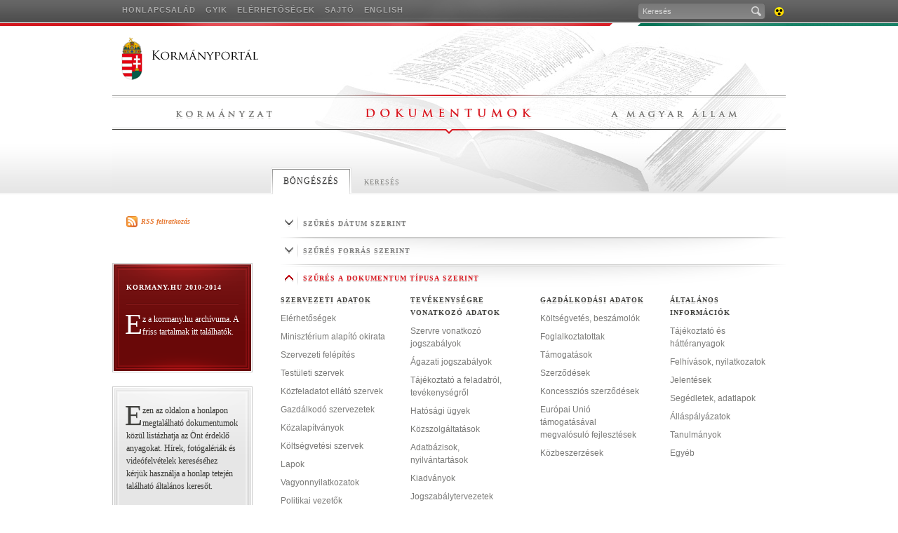

--- FILE ---
content_type: text/html; charset=UTF-8
request_url: https://2010-2014.kormany.hu/hu/dok?page=4&source=3&year=2019
body_size: 35055
content:
<!DOCTYPE html PUBLIC "-//W3C//DTD XHTML 1.0 Strict//EN" "http://www.w3.org/TR/xhtml1/DTD/xhtml1-strict.dtd">
<html xmlns="http://www.w3.org/1999/xhtml">
<head>
<base href="https://2010-2014.kormany.hu/" />
<title>Dokumentumok</title>
<meta http-equiv="Content-Type" content="text/html; charset=utf-8" />
<meta name="description" content="Ezen az oldalon a honlapon megtalálható dokumentumok közül listázhatja az Önt érdeklő anyagokat. Hírek, fotógalériák és videófelvételek kereséséhez kérjük használja a honlap tetején található általános keresőt. A dokumentumok keresése történhet szokványos (kulcsszavas) kereséssel, illetve tallózással. Mindkét esetben tovább pontosíthatja a találati listát dátum, forrás vagy a dokumentum típusa szerinti szűréssel." />
<meta name="keywords" content="" />


<link rel="shortcut icon" href="favicon.ico" type="image/x-icon" />
<link rel="icon" href="Assets/Common/Images/favicon.png" type="image/png" /> 
<link rel="apple-touch-icon" href="Assets/Common/Images/apple_touch_icon.png" /> 
<link rel="apple-touch-icon" href="Assets/Common/Images/apple_touch_icon.png" />
<link rel="stylesheet" type="text/css" media="screen,projection" href="Assets/Common/Styles/Styles.common.css?v1.5" />
<link rel="stylesheet" type="text/css" media="screen,projection" href="Assets/Common/Styles/jquery-ui-1.10.3.custom.css?v1.5" />
<link rel="stylesheet" type="text/css" media="screen,projection" href="Assets/Common/Styles/Styles.tools.css?v1.5" />
<link rel="stylesheet" type="text/css" media="screen,projection" href="Assets/Locale/Hun/Styles/Styles.css?v1.5" />
<link rel="stylesheet" type="text/css" media="print" href="Assets/Common/Styles/Styles.print.css?v1.5" />
<link rel="canonical" href="https://2010-2014.kormany.hu/hu/dok" />
<!--[if IE]><link rel="stylesheet" type="text/css" media="screen" href="Assets/Common/Styles/Styles.IE.css"><![endif]-->
<!--[if IE 7]><link rel="stylesheet" type="text/css" media="screen" href="Assets/Common/Styles/Styles.IE7.css"><![endif]-->
<script type="text/javascript" src="Assets/Common/Scripts/swfobject.js?v1.6"></script>
<script type="text/javascript" src="Assets/Common/Scripts/jquery-1.9.1.js?v1.6"></script>
<script type="text/javascript" src="Assets/Common/Scripts/jquery-ui-1.10.3.custom.min.js?v1.6"></script>
<script type="text/javascript" src="Assets/Common/Scripts/script.functions.js?v1.6"></script>
<script type="text/javascript" src="Assets/Common/Scripts/script.tools-2013.10.16.js?v1.6"></script>
<script type="text/javascript" src="Assets/Locale/Hun/Scripts/script.lang.js?v1.6"></script>
<script type="text/javascript" src="Assets/Common/Scripts/script.common.js?v1.6"></script>

<link rel="stylesheet" type="text/css" media="screen,projection" href="Assets/Common/Styles/Styles.Mp3Player.css?v1.5" />
<script type="text/javascript" src="Assets/Common/Scripts/script.Mp3Player.js?v1.6"></script>


<link rel="stylesheet" type="text/css" media="screen,projection" href="Assets/Common/Styles/jquery.fancybox-2.1.5.css?v1.5" /> 
<script type="text/javascript" src="Assets/Common/Scripts/jquery.fancybox-2.1.5.js?v1.6"></script>


<meta http-equiv="refresh" content="3600" /> 
</head>
<body class="Hun Inner Doc Theme-Documents">

<script>(function(d, s, id) {
  var js, fjs = d.getElementsByTagName(s)[0];
  if (d.getElementById(id)) return;
  js = d.createElement(s); js.id = id;
  js.src = "//connect.facebook.net/hu_HU/all.js#xfbml=1";
  fjs.parentNode.insertBefore(js, fjs);
}(document, 'script', 'facebook-jssdk'));</script>


    <div id="TopBar">
        <div class="background-left"></div>
        <div class="background-right"></div>
        <div class="topbar">
            <div class="menu">
                <ul class="menu-1">
                    <li><a href="http://honlapjaink.kormany.hu" target="_blank">Honlapcsalád</a></li>
                    <li><a href="hu/gyik">GyIK</a></li>
					                    <li><a href="hu/elerhetosegek">Elérhetőségek</a></li>
                    <li><a href="https://sajto.kormany.hu/">Sajtó</a></li>
                    <li><a href="en">English</a></li>
                </ul>
                <ul class="menu-2">
						                  </ul>
                <ul class="tools">
                    <li class="search">
                        <form action="hu/kereses" method="get">
                            <p><input tabindex="1" type="text" name="search" value="Keresés" class="search" maxlength="100" /><span class="submit icon"><input type="submit" /></span></p>
                        </form>
                    </li>
                    <li class="accessible"><a href="http://akadalymentes.kormany.hu/" title="Akadálymentes verzió" class="fir icon">Akadálymentes verzió<span></span></a></li>
                </ul>
            </div>
        </div>
    </div>
    <!-- TopBar end -->

    <div id="Header" class="wrap">
        <h1><a href="hu" class="fir">Kormányportál<span></span></a></h1>
        <ul class="navigation">
		          <li class="navigation-1"><a href="hu" title="Kormányzat" class="fir">Kormányzat<span></span></a></li>
                  
		          <li class="navigation-2 navigation-active"><a href="hu/dok" title="Dokumentumok" class="fir">Dokumentumok<span></span></a></li>
                  
		          <li class="navigation-3"><a href="hu/mo" title="A magyar államról" class="fir">A magyar államról<span></span></a></li>
                  
		        </ul>
    </div>
    <!-- Header end -->




    <div id="DocumentTabs" class="header-gradient">
        <div class="wrap">
            <div class="search-tabs">
            	<ul>
                	<li><a name="DocumentBrowse" href="#DocumentBrowse">Böngészés</a></li>
                	<li><a name="DocumentSearch" href="#DocumentSearch">Keresés</a></li>
                </ul>
            </div>
        </div>
    </div>
    <!-- SearchForm end -->

    <div id="Page">
    	<div class="wrap clr two-column">

			<div id="Left" class="column">
	            	<div class="tools-box clr">
	                	<ul>
	                   		<li class="rss"><a href="rss/hu/dok" class="g10 icon-s" title=""><span></span>RSS feliratkozás</a></li>
	                	</ul>
					</div>
									<div class="color-box color-red"><div><div>
					<h3 class="block" style="color: #fff;">kormany.hu 2010-2014<span></span></h3>
					<div class="box-content">
						<p>Ez a kormany.hu archívuma. <a href="http://www.kormany.hu/hu/dok#!DocumentBrowse" target="_blank">A friss tartalmak itt találhatók.</a></p>
					</div>
				</div></div></div>
			                    <div class="color-box color-grey"><div><div>
                        <div class="box-content">
                        	<p>Ezen az oldalon a honlapon megtalálható dokumentumok közül listázhatja az Önt érdeklő anyagokat. Hírek, fotógalériák és videófelvételek kereséséhez kérjük használja a honlap tetején található általános keresőt.<br />
<br />
A dokumentumok keresése történhet szokványos (kulcsszavas) kereséssel, illetve tallózással. Mindkét esetben tovább pontosíthatja a találati listát dátum, forrás vagy a dokumentum típusa szerinti szűréssel.</p>
                        </div>
                    </div></div></div>
						<div class="color-box color-grey"><div><div>
					<h3 class="block" style="color: #40403D;"><a href="hu/adatkezelesi-felhivas" target="_blank">Adatkezelési felhívás</a><span></span></h3>
					<div class="box-content">
						<p>A jogszabálytervezetek véleményezése előtt kérjük olvassa el <a href="hu/adatkezelesi-felhivas" style="color: #053D88;" target="_blank">adatkezelési felhívásunkat!</a></p>
					</div>
				</div></div></div>
						</div>
            <!-- Left column end -->

            <div id="Content" class="column item-list">

                <form id="DocumentSearch" method="get" action="/hu/dok?page=4&source=3&year=2019">
                    <div class="search-form">
                        <fieldset>
                            <input class="text" type="text" name="search" value="" placeholder="Kérjük, adjon meg kereső kifejezést!" />
                            <input class="submit" type="submit" value="keresés" />
                        </fieldset>
                    </div>

                    <div class="search-filters">
						<h3>Kérem, válassza ki a szűrési szempontokat!</h3>
                    	<fieldset class="date closed">
                        	<div class="filter-head">
                            	<span class="icon"></span><h3 class="block">Szűrés dátum szerint</h3> <small>(tól-ig)</small>
                            </div>
                            <div class="filter clr">
                   				<span><input class="datepicker" /><input type="hidden" name="from" value="" /><a class="clear">X</a></span>
								<span><input class="datepicker" /><input type="hidden" name="to" value="" /><a class="clear">X</a></span>
                            </div>
                        </fieldset>
                    	<fieldset class="source closed">
                        	<div class="filter-head">
                            	<span class="icon"></span><h3 class="block">Szűrés forrás szerint</h3>
                            </div>
                            <div class="filter">
                            	<ul>
                                    <li><span class="field"><input type="checkbox" name="source[]" id="source-1" value="1" /></span> <label for="source-1">Belügyminisztérium</label></li>
                                    <li><span class="field"><input type="checkbox" name="source[]" id="source-2" value="2" /></span> <label for="source-2">Honvédelmi Minisztérium</label></li>
                                    <li><span class="field"><input type="checkbox" name="source[]" id="source-3" value="3" /></span> <label for="source-3">Közigazgatási és Igazságügyi Minisztérium</label></li>
                                    <li><span class="field"><input type="checkbox" name="source[]" id="source-4" value="4" /></span> <label for="source-4">Külügyminisztérium</label></li>
                                    <li><span class="field"><input type="checkbox" name="source[]" id="source-5" value="5" /></span> <label for="source-5">Vidékfejlesztési Minisztérium</label></li>
                                </ul><ul>
                                    <li><span class="field"><input type="checkbox" name="source[]" id="source-6" value="6" /></span> <label for="source-6">Nemzetgazdasági Minisztérium</label></li>
                                    <li><span class="field"><input type="checkbox" name="source[]" id="source-7" value="7" /></span> <label for="source-7">Nemzeti Fejlesztési Minisztérium</label></li>
                                    <li><span class="field"><input type="checkbox" name="source[]" id="source-8" value="8" /></span> <label for="source-8">Emberi Erőforrások Minisztériuma</label></li>
                                    <li><span class="field"><input type="checkbox" name="source[]" id="source-9" value="9" /></span> <label for="source-9">Miniszterelnökség</label></li>
                                </ul>
                            </div>
                        </fieldset>
                    	<fieldset class="type closed">
                        	<div class="filter-head">
                            	<span class="icon"></span><h3 class="block">Szűrés a dokumentum típusa szerint</h3>
                            </div>
                            <div class="filter">
                            	<ul>
                                    <li class="group"><span class="field"><input type="checkbox" id="category-0" /></span> <label for="category-0">Szervezeti adatok</label></li>
                                    <li><span class="field"><input type="checkbox" name="type[]" id="type-101" value="101" /></span> <label for="type-101">Elérhetőségek</label></li>
                                    <li><span class="field"><input type="checkbox" name="type[]" id="type-107" value="107" /></span> <label for="type-107">Minisztérium alapító okirata</label></li>
                                    <li><span class="field"><input type="checkbox" name="type[]" id="type-102" value="102" /></span> <label for="type-102">Szervezeti felépítés</label></li>
                                    <li><span class="field"><input type="checkbox" name="type[]" id="type-108" value="108" /></span> <label for="type-108">Testületi szervek</label></li>
                                    <li><span class="field"><input type="checkbox" name="type[]" id="type-109" value="109" /></span> <label for="type-109">Közfeladatot ellátó szervek</label></li>
                                    <li><span class="field"><input type="checkbox" name="type[]" id="type-110" value="110" /></span> <label for="type-110">Gazdálkodó szervezetek</label></li>
                                    <li><span class="field"><input type="checkbox" name="type[]" id="type-111" value="111" /></span> <label for="type-111">Közalapítványok</label></li>
                                    <li><span class="field"><input type="checkbox" name="type[]" id="type-112" value="112" /></span> <label for="type-112">Költségvetési szervek</label></li>
                                    <li><span class="field"><input type="checkbox" name="type[]" id="type-113" value="113" /></span> <label for="type-113">Lapok</label></li>
                                    <li><span class="field"><input type="checkbox" name="type[]" id="type-105" value="105" /></span> <label for="type-105">Vagyonnyilatkozatok</label></li>
                                    <li><span class="field"><input type="checkbox" name="type[]" id="type-209" value="209" /></span> <label for="type-209">Politikai vezetők javadalmazásának adatai</label></li>
                                    <li><span class="field"><input type="checkbox" name="type[]" id="type-104" value="104" /></span> <label for="type-104">Önéletrajzok</label></li>
                                </ul>
                            	<ul>
                                    <li class="group"><span class="field"><input type="checkbox" id="category-1" /></span> <label for="category-1">Tevékenységre vonatkozó adatok</label></li>
                                    <li><span class="field"><input type="checkbox" name="type[]" id="type-311" value="311" /></span> <label for="type-311">Szervre vonatkozó jogszabályok</label></li>
                                    <li><span class="field"><input type="checkbox" name="type[]" id="type-310" value="310" /></span> <label for="type-310">Ágazati jogszabályok</label></li>
                                    <li><span class="field"><input type="checkbox" name="type[]" id="type-312" value="312" /></span> <label for="type-312">Tájékoztató a feladatról, tevékenységről</label></li>
                                    <li><span class="field"><input type="checkbox" name="type[]" id="type-304" value="304" /></span> <label for="type-304">Hatósági ügyek</label></li>
                                    <li><span class="field"><input type="checkbox" name="type[]" id="type-313" value="313" /></span> <label for="type-313">Közszolgáltatások</label></li>
                                    <li><span class="field"><input type="checkbox" name="type[]" id="type-314" value="314" /></span> <label for="type-314">Adatbázisok, nyilvántartások</label></li>
                                    <li><span class="field"><input type="checkbox" name="type[]" id="type-301" value="301" /></span> <label for="type-301">Kiadványok</label></li>
                                    <li><span class="field"><input type="checkbox" name="type[]" id="type-302" value="302" /></span> <label for="type-302">Jogszabálytervezetek</label></li>
                                    <li><span class="field"><input type="checkbox" name="type[]" id="type-401" value="401" /></span> <label for="type-401">Hirdetmények, közlemények</label></li>
                                    <li><span class="field"><input type="checkbox" name="type[]" id="type-206" value="206" /></span> <label for="type-206">Pályázatok</label></li>
                                    <li><span class="field"><input type="checkbox" name="type[]" id="type-305" value="305" /></span> <label for="type-305">Ellenőrzések, vizsgálatok</label></li>
                                    <li><span class="field"><input type="checkbox" name="type[]" id="type-315" value="315" /></span> <label for="type-315">Közérdekű adatok statisztikája és eljárásrend</label></li>
                                    <li><span class="field"><input type="checkbox" name="type[]" id="type-308" value="308" /></span> <label for="type-308">Szervre és tevékenységre vonatkozó statisztikai adatok</label></li>
                                    <li><span class="field"><input type="checkbox" name="type[]" id="type-306" value="306" /></span> <label for="type-306">Tevékenységgel kapcsolatos dokumentumok</label></li>
                                    <li><span class="field"><input type="checkbox" name="type[]" id="type-316" value="316" /></span> <label for="type-316">Különös és egyedi közzétételi lista</label></li>
                                </ul>
                            	<ul>
                                    <li class="group"><span class="field"><input type="checkbox" id="category-2" /></span> <label for="category-2">Gazdálkodási adatok</label></li>
                                    <li><span class="field"><input type="checkbox" name="type[]" id="type-201" value="201" /></span> <label for="type-201">Költségvetés, beszámolók</label></li>
                                    <li><span class="field"><input type="checkbox" name="type[]" id="type-203" value="203" /></span> <label for="type-203">Foglalkoztatottak</label></li>
                                    <li><span class="field"><input type="checkbox" name="type[]" id="type-207" value="207" /></span> <label for="type-207">Támogatások</label></li>
                                    <li><span class="field"><input type="checkbox" name="type[]" id="type-204" value="204" /></span> <label for="type-204">Szerződések</label></li>
                                    <li><span class="field"><input type="checkbox" name="type[]" id="type-211" value="211" /></span> <label for="type-211">Koncessziós szerződések</label></li>
                                    <li><span class="field"><input type="checkbox" name="type[]" id="type-212" value="212" /></span> <label for="type-212">Európai Unió támogatásával megvalósuló fejlesztések</label></li>
                                    <li><span class="field"><input type="checkbox" name="type[]" id="type-210" value="210" /></span> <label for="type-210">Közbeszerzések</label></li>
                                </ul>
                            	<ul>
                                    <li class="group"><span class="field"><input type="checkbox" id="category-3" /></span> <label for="category-3">Általános információk</label></li>
                                    <li><span class="field"><input type="checkbox" name="type[]" id="type-402" value="402" /></span> <label for="type-402">Tájékoztató és háttéranyagok</label></li>
                                    <li><span class="field"><input type="checkbox" name="type[]" id="type-403" value="403" /></span> <label for="type-403">Felhívások, nyilatkozatok</label></li>
                                    <li><span class="field"><input type="checkbox" name="type[]" id="type-410" value="410" /></span> <label for="type-410">Jelentések</label></li>
                                    <li><span class="field"><input type="checkbox" name="type[]" id="type-407" value="407" /></span> <label for="type-407">Segédletek, adatlapok</label></li>
                                    <li><span class="field"><input type="checkbox" name="type[]" id="type-409" value="409" /></span> <label for="type-409">Álláspályázatok</label></li>
                                    <li><span class="field"><input type="checkbox" name="type[]" id="type-411" value="411" /></span> <label for="type-411">Tanulmányok</label></li>
                                    <li><span class="field"><input type="checkbox" name="type[]" id="type-406" value="406" /></span> <label for="type-406">Egyéb</label></li>
                                </ul>
                            </div>
                        </fieldset>
                    </div>
                    <div class="search-foot">
                    	<span class="filtered">Találatok: <b>0</b></span>
                    	<span class="button-119"><input type="submit" value="Frissítés" /></span>
                    	<span id="DocumentButton" class="button-119"><input type="submit" value="Keresés" /></span>
                    </div>
                </form>

                <form id="DocumentBrowse" method="get" action="/hu/dok?page=4&source=3&year=2019">
                    <div class="search-filters browse-filters">
               	  		<fieldset class="date closed">
                        	<div class="filter-head">
                            	<span class="icon"></span><h3 class="block">Szűrés dátum szerint</h3>
                            </div>
                            <div class="filter">
                            	<ul><li><a href="/hu/dok?page=4&source=3&year=2023">2023 <i></i></a></li></ul>
                            	<ul><li><a href="/hu/dok?page=4&source=3&year=2024">2024 <i></i></a></li></ul>
                            	<ul><li><a href="/hu/dok?page=4&source=3&year=2025">2025 <i></i></a></li></ul>
                            	<ul><li><a href="/hu/dok?page=4&source=3&year=2026">2026 <i></i></a></li></ul>
                            </div>
                        </fieldset>
                    	<fieldset class="source closed">
                        	<div class="filter-head">
                            	<span class="icon"></span><h3 class="block">Szűrés forrás szerint</h3>
                            </div>
                            <div class="filter">
                            	<ul>
                                    <li><a href="/hu/dok?page=4&source=1&year=2019">Belügyminisztérium <i></i></a></li>
                                    <li><a href="/hu/dok?page=4&source=2&year=2019">Honvédelmi Minisztérium <i></i></a></li>
                                    <li><a href="/hu/dok?page=4&source=3&year=2019">Közigazgatási és Igazságügyi Minisztérium <i></i></a></li>
                                    <li><a href="/hu/dok?page=4&source=4&year=2019">Külügyminisztérium <i></i></a></li>
                                    <li><a href="/hu/dok?page=4&source=5&year=2019">Vidékfejlesztési Minisztérium <i></i></a></li>
                                </ul><ul>
                                    <li><a href="/hu/dok?page=4&source=6&year=2019">Nemzetgazdasági Minisztérium <i></i></a></li>
                                    <li><a href="/hu/dok?page=4&source=7&year=2019">Nemzeti Fejlesztési Minisztérium <i></i></a></li>
                                    <li><a href="/hu/dok?page=4&source=8&year=2019">Emberi Erőforrások Minisztériuma <i></i></a></li>
                                    <li><a href="/hu/dok?page=4&source=9&year=2019">Miniszterelnökség <i></i></a></li>
                                </ul>
                            </div>
                        </fieldset>
                    	<fieldset class="type open">
                        	<div class="filter-head">
                            	<span class="icon"></span><h3 class="block">Szűrés a dokumentum típusa szerint</h3>
                            </div>
                            <div class="filter">
                            	<ul>
                                    <li class="group">Szervezeti adatok</li>
                                    <li><a href="/hu/dok?page=4&source=3&type=101&year=2019">Elérhetőségek <i></i></a></li>
                                    <li><a href="/hu/dok?page=4&source=3&type=107&year=2019">Minisztérium alapító okirata <i></i></a></li>
                                    <li><a href="/hu/dok?page=4&source=3&type=102&year=2019">Szervezeti felépítés <i></i></a></li>
                                    <li><a href="/hu/dok?page=4&source=3&type=108&year=2019">Testületi szervek <i></i></a></li>
                                    <li><a href="/hu/dok?page=4&source=3&type=109&year=2019">Közfeladatot ellátó szervek <i></i></a></li>
                                    <li><a href="/hu/dok?page=4&source=3&type=110&year=2019">Gazdálkodó szervezetek <i></i></a></li>
                                    <li><a href="/hu/dok?page=4&source=3&type=111&year=2019">Közalapítványok <i></i></a></li>
                                    <li><a href="/hu/dok?page=4&source=3&type=112&year=2019">Költségvetési szervek <i></i></a></li>
                                    <li><a href="/hu/dok?page=4&source=3&type=113&year=2019">Lapok <i></i></a></li>
                                    <li><a href="/hu/dok?page=4&source=3&type=105&year=2019">Vagyonnyilatkozatok <i></i></a></li>
                                    <li><a href="/hu/dok?page=4&source=3&type=209&year=2019">Politikai vezetők javadalmazásának adatai <i></i></a></li>
                                    <li><a href="/hu/dok?page=4&source=3&type=104&year=2019">Önéletrajzok <i></i></a></li>
                                </ul>
                            	<ul>
                                    <li class="group">Tevékenységre vonatkozó adatok</li>
                                    <li><a href="/hu/dok?page=4&source=3&type=311&year=2019">Szervre vonatkozó jogszabályok <i></i></a></li>
                                    <li><a href="/hu/dok?page=4&source=3&type=310&year=2019">Ágazati jogszabályok <i></i></a></li>
                                    <li><a href="/hu/dok?page=4&source=3&type=312&year=2019">Tájékoztató a feladatról, tevékenységről <i></i></a></li>
                                    <li><a href="/hu/dok?page=4&source=3&type=304&year=2019">Hatósági ügyek <i></i></a></li>
                                    <li><a href="/hu/dok?page=4&source=3&type=313&year=2019">Közszolgáltatások <i></i></a></li>
                                    <li><a href="/hu/dok?page=4&source=3&type=314&year=2019">Adatbázisok, nyilvántartások <i></i></a></li>
                                    <li><a href="/hu/dok?page=4&source=3&type=301&year=2019">Kiadványok <i></i></a></li>
                                    <li><a href="/hu/dok?page=4&source=3&type=302&year=2019">Jogszabálytervezetek <i></i></a></li>
                                    <li><a href="/hu/dok?page=4&source=3&type=401&year=2019">Hirdetmények, közlemények <i></i></a></li>
                                    <li><a href="/hu/dok?page=4&source=3&type=206&year=2019">Pályázatok <i></i></a></li>
                                    <li><a href="/hu/dok?page=4&source=3&type=305&year=2019">Ellenőrzések, vizsgálatok <i></i></a></li>
                                    <li><a href="/hu/dok?page=4&source=3&type=315&year=2019">Közérdekű adatok statisztikája és eljárásrend <i></i></a></li>
                                    <li><a href="/hu/dok?page=4&source=3&type=308&year=2019">Szervre és tevékenységre vonatkozó statisztikai adatok <i></i></a></li>
                                    <li><a href="/hu/dok?page=4&source=3&type=306&year=2019">Tevékenységgel kapcsolatos dokumentumok <i></i></a></li>
                                    <li><a href="/hu/dok?page=4&source=3&type=316&year=2019">Különös és egyedi közzétételi lista <i></i></a></li>
                                </ul>
                            	<ul>
                                    <li class="group">Gazdálkodási adatok</li>
                                    <li><a href="/hu/dok?page=4&source=3&type=201&year=2019">Költségvetés, beszámolók <i></i></a></li>
                                    <li><a href="/hu/dok?page=4&source=3&type=203&year=2019">Foglalkoztatottak <i></i></a></li>
                                    <li><a href="/hu/dok?page=4&source=3&type=207&year=2019">Támogatások <i></i></a></li>
                                    <li><a href="/hu/dok?page=4&source=3&type=204&year=2019">Szerződések <i></i></a></li>
                                    <li><a href="/hu/dok?page=4&source=3&type=211&year=2019">Koncessziós szerződések <i></i></a></li>
                                    <li><a href="/hu/dok?page=4&source=3&type=212&year=2019">Európai Unió támogatásával megvalósuló fejlesztések <i></i></a></li>
                                    <li><a href="/hu/dok?page=4&source=3&type=210&year=2019">Közbeszerzések <i></i></a></li>
                                </ul>
                            	<ul>
                                    <li class="group">Általános információk</li>
                                    <li><a href="/hu/dok?page=4&source=3&type=402&year=2019">Tájékoztató és háttéranyagok <i></i></a></li>
                                    <li><a href="/hu/dok?page=4&source=3&type=403&year=2019">Felhívások, nyilatkozatok <i></i></a></li>
                                    <li><a href="/hu/dok?page=4&source=3&type=410&year=2019">Jelentések <i></i></a></li>
                                    <li><a href="/hu/dok?page=4&source=3&type=407&year=2019">Segédletek, adatlapok <i></i></a></li>
                                    <li><a href="/hu/dok?page=4&source=3&type=409&year=2019">Álláspályázatok <i></i></a></li>
                                    <li><a href="/hu/dok?page=4&source=3&type=411&year=2019">Tanulmányok <i></i></a></li>
                                    <li><a href="/hu/dok?page=4&source=3&type=406&year=2019">Egyéb <i></i></a></li>
                                </ul>
                            </div>
                        </fieldset>
                        <fieldset class="filtered">
                       		<a href="/hu/dok?page=4&source=3">2019</a>
                       		<a href="/hu/dok?page=4&year=2019">Közigazgatási és Igazságügyi Minisztérium</a>
                        </fieldset>
                    </div>
                    <div class="search-foot">
                    	<span class="filtered">Találatok: <b>0</b></span>
                    </div>
                </form>
                <!-- Form end -->

				<div id="DocumentResult">
                <div>
                </div>


				</div>
            </div>
            <!-- Content column end -->

	  </div>
    </div>
    <!-- Page end -->

    <div id="Footer" class="wrap clr">
        
        <ul class="footer-1">
          <li><h3 class="block">Kormányzat</h3></li>
          <li><a href="hu/a-kormany-tagjai">A kormány tagjai</a></li>
          <li><a href="hu/miniszterelnokseg">Miniszterelnökség</a></li>
          <li><a href="hu/miniszteriumok">Minisztériumok</a></li>
          <li><a href="hu/kormanyszovivo">Kormányszóvivő</a></li>
          <li><a href="http://www.kormanyhivatal.hu" target="_blank">Kormányhivatalok</a></li>
          <li><a href="hu/kovetsegek-konzulatusok">Külképviseletek</a></li>
        </ul>
        <ul class="footer-2">
          <li><h3 class="block">Minisztériumok</h3></li>
          <li><a href="hu/belugyminiszterium">Belügyminisztérium</a></li>
          <li><a href="hu/emberi-eroforrasok-miniszteriuma">Emberi Erőforrások Minisztériuma</a></li>
          <li><a href="hu/honvedelmi-miniszterium">Honvédelmi Minisztérium</a></li>
          <li><a href="hu/kozigazgatasi-es-igazsagugyi-miniszterium">Közigazgatási és Igazságügyi Minisztérium</a></li>
          <li><a href="hu/kulugyminiszterium">Külügyminisztérium</a></li>
          <li><a href="hu/nemzetgazdasagi-miniszterium">Nemzetgazdasági Minisztérium</a></li>
          <li><a href="hu/nemzeti-fejlesztesi-miniszterium">Nemzeti Fejlesztési Minisztérium</a></li>
          <li><a href="hu/videkfejlesztesi-miniszterium">Vidékfejlesztési Minisztérium</a></li>
        </ul>
		  <ul class="footer-3">
				<li><h3 class="block">Eszközök</h3></li>
          <li><a href="hu/dok">Dokumentumok</a></li>
          <li><a href="https://sajto.kormany.hu/">Sajtószoba</a></li>
          <li><a href="http://honlapjaink.kormany.hu/" target="_blank">Honlapcsalád</a></li>
          <li><a href="hu/mo">A magyar állam</a></li>
          <li><a href="hu/naptar">Eseménynaptár</a></li>
			 <li><a href="hu/fogalomtar">Fogalomtár</a></li>
          <li><a href="hu/gyik">GYIK</a></li>
		  </ul>
        <ul class="footer-4">
          <li><h3 class="block">Média</h3></li>
          <li><a href="hu/kormanyzati-fotok">Fotógalériák</a></li>
          <li><a href="hu/videok">Videógalériák</a></li>
          <li><a href="hu/rss">RSS</a></li>
          <li><a href="hu/hirlevel">Hírlevél</a></li>
          <li><a href="http://www.flickr.com/photos/kormany_hu/" target="_blank">Flickr</a></li>
          <li><a href="http://twitter.com/kormany_hu" target="_blank">Twitter</a></li>
          <li><a href="http://www.facebook.com/kormanyzat" target="_blank">Facebook</a></li>
          <li><a href="http://www.youtube.com/kormanyhu" target="_blank">YouTube</a></li>
        </ul>
        <ul class="footer-5">
          <li><h3 class="block">Kormany.hu</h3></li>
          <li><a href="hu/impresszum">Impresszum</a></li>
          <li><a href="hu/felhasznalasi-feltetelek">Felhasználási feltételek</a></li>
          <li><a href="hu/oldalterkep">Honlaptérkép</a></li>
          <li><a href="hu/a-honlaprol">A honlapról</a></li>
        </ul>
        
    </div>
    <!-- Footer end -->


	<script type="text/javascript">
		var _gaq = _gaq || [];
		_gaq.push(['_setAccount', 'UA-51719327-1']);
		_gaq.push(['_trackPageview']);
		(function() {
			var ga = document.createElement('script'); ga.type = 'text/javascript'; ga.async = true;
			ga.src = ('https:' == document.location.protocol ? 'https://ssl' : 'http://www') + '.google-analytics.com/ga.js';
			var s = document.getElementsByTagName('script')[0]; s.parentNode.insertBefore(ga, s);
		})();
	</script>

	

</body>
</html>